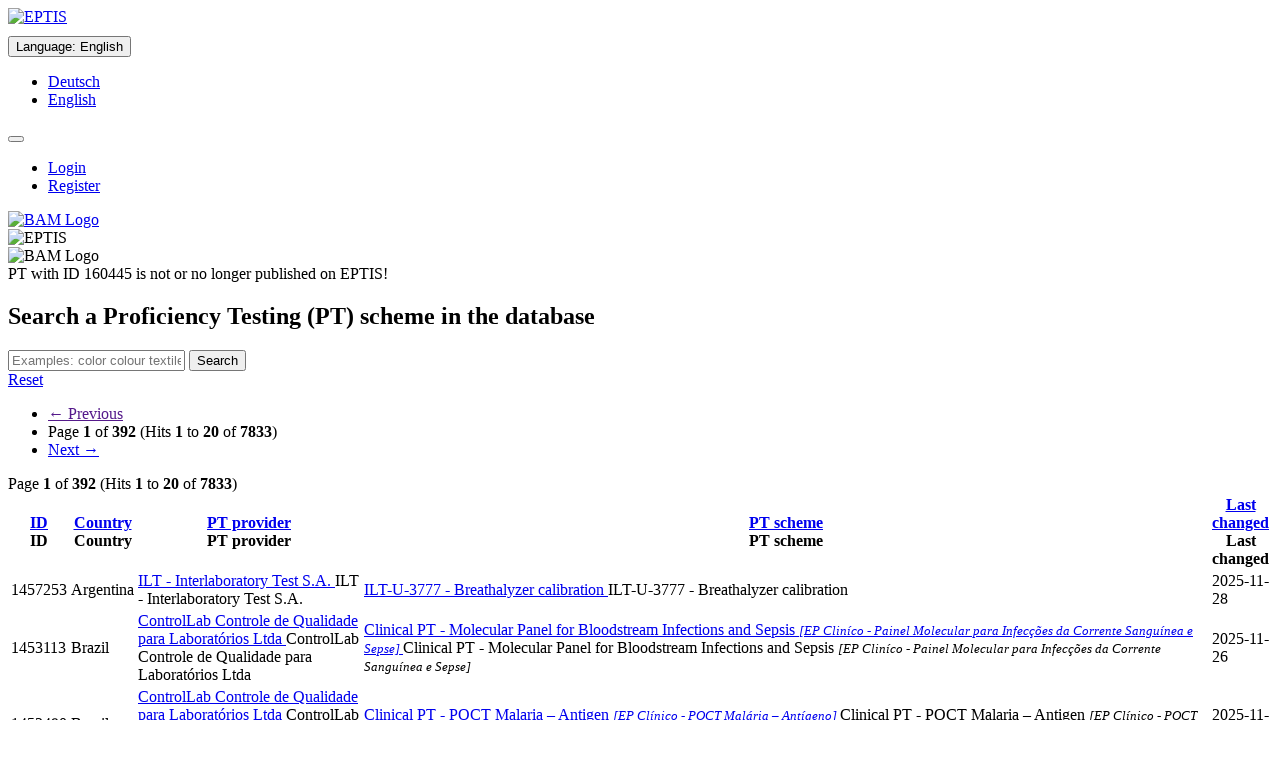

--- FILE ---
content_type: text/html;charset=UTF-8
request_url: https://www.eptis.bam.de/eptis/WebSearch/main
body_size: 63556
content:
<!DOCTYPE html>

<html xmlns="http://www.w3.org/1999/xhtml">
<style type="text/css" media="print">@page {size: landscape;}</style>
<head>
    <meta http-equiv="Content-Type" content="text/html; charset=UTF-8" />
    <meta http-equiv="X-UA-Compatible" content="IE=edge" />
    <title>EPTIS – Database of Proficiency Testing Schemes</title>
    <meta name="description" content="EPTIS helps you find a suitable proficiency testing (PT) scheme for your laboratory." />
    <meta name="keywords" content="EPTIS, EPTIS database, Proficiency Testing, Proficiency Testing Scheme, Proficiency Testing Schemes, Laboratory, Federal Institute for Materials Research and Testing (BAM), Bundesanstalt für Materialforschung und -prüfung (BAM), BAM" />

    <link rel="shortcut icon" type="image/png" href="/eptis/img/favicon.png" />

    <script type="text/javascript" src="/eptis/webjars/jquery/1.11.3/jquery.min.js"></script>
    <script type="text/javascript" src="/eptis/webjars/jReject/1.1.0/js/jquery.reject.js"></script>

    
    <link rel="stylesheet" type="text/css" media="screen,print" href="/eptis/webjars/font-awesome/4.4.0/css/font-awesome.min.css" />
    <link rel="stylesheet" type="text/css" media="screen,print" href="/eptis/webjars/jReject/1.1.0/css/jquery.reject.css" />
    <link rel="stylesheet" type="text/css" media="screen,print" href="/eptis/css/klavika.css" />
    <link rel="stylesheet" type="text/css" media="screen,print" href="/eptis/css/bootstrap.min.css" />
    <link rel="stylesheet" type="text/css" media="screen,print" href="/eptis/css/main-436c50bb223468027396cd371908f9b6.min.css" />
    <link rel="stylesheet" type="text/css" media="screen,print" href="/eptis/css/initExtra.css" />
</head>
<body data-ng-app="application">

<div class="container-fluid">
    <div>

    <div class="row hidden-print">
        <noscript>
            <div class="alert alert-danger">
                <dl class="dl-horizontal">
                    <dt>
                        English:
                    </dt>
                    <dd>
                        You need JavaScript to use EPTIS. Please switch it on (see <a href="http://www.enable-javascript.com/en/" target="_blank" rel="noopener noreferrer">here</a> how to do this).
                    </dd>
                    <dt>
                        Deutsch:
                    </dt>
                    <dd>
                        Für diese Webanwendung benötigen Sie JavaScript. Eine Anleitung wie Sie JavaScript in Ihrem Browser einschalten, befindet sich <a href="http://www.enable-javascript.com/de/" target="_blank" rel="noopener noreferrer">hier</a>.
                    </dd>
                </dl>
            </div>
        </noscript>
        <div class="page-header" data-ng-controller="TranslationCtrl" data-ng-init="changeLanguage(&#39;US&#39;)">

            <div class="row">
                <div class="col-sm-2">
                    <div class="row">
                        <a href="http://www.eptis.org" tabindex="-1" data-toggle="tooltip" title="EPTIS Website"><img alt="EPTIS" src="/eptis/img/logo_eptis_125.gif" /></a>
                        <br />
                        
                    </div>
                </div>

                <div class="col-sm-7">
                    <div>
                        <div class="btn-group">
                            <div class="dropdown" style="margin-top: 10px">
                                <button id="xxx" type="button" class="btn btn-default" data-toggle="dropdown" style="white-space: normal;">
                                    <span>Language</span>:
                                    
                                    <span>English</span>
                                </button>
                                <ul tabindex="-1" class="dropdown-menu" role="menu">
                                    <li>
                                        <a id="actionGermanLanguage" href="?language=de_DE">
                                            <span>Deutsch</span>
                                        </a>
                                    </li>
                                    <li>
                                        <a id="actionEnglishLanguage" href="?language=en_US">
                                            <span>English</span>
                                        </a>
                                    </li>
                                </ul>
                            </div>
                        </div>
                        <div class="btn-group">
                            <div class="dropdown" style="margin-top: 10px">
                                <button id="actionHeadlineMenu" type="button" class="btn btn-info" data-toggle="dropdown" style="white-space: normal;">
                                
                                
                                
                                
                                    <span class="glyphicon glyphicon-user"></span>
                                </button>
                                <ul tabindex="-1" class="dropdown-menu" role="menu">
                                    
                                    <li>
                                        <a href="/eptis/Security/login">
                                            <span>Login</span>
                                        </a>
                                    </li>
                                    <li>
                                        <a href="/eptis/Security/register">
                                            <span>Register</span>
                                        </a>
                                    </li>
                                    
                                </ul>
                            </div>
                        </div>
                    </div>
                </div>
                <div class="col-sm-3">
                    <div class="row">
                        <div class="pull-right">
                            <a href="https://www.bam.de" tabindex="-1" data-toggle="tooltip" title="BAM Website">
                                <img class="hidden-xs" alt="BAM Logo" src="/eptis/img/bam-logo-w150px.png" />
                            </a>
                        </div>
                    </div>
                </div>
            </div>

        </div>
    </div>
    <div class="row visible-print">
        <div class="pull-left">
            <img alt="EPTIS" src="/eptis/img/logo_eptis_125.gif" />
        </div>
        <div class="pull-right">
            <img alt="BAM Logo" src="/eptis/img/bam-logo-w150px.png" />
        </div>
    </div>
</div>
    <div class="row">
    
    
    
    <div id="messageFailure" class="alert alert-danger">PT with ID 160445 is not or no longer published on EPTIS!</div>
    
</div>
    <div>
    <p></p>

    <form method="get" name="searchForm" action="/eptis/WebSearch/main">

        
        <input type="hidden" name="lastSearchTerm" value="" />

        <div class="panel panel-default">
            <div class="panel-heading hidden-print">

                <div class="row">

    <div class="row">
        <div class="col-xs-12">
            <h2>
                <span>Search a Proficiency Testing (PT) scheme in the database</span>
                <a href="/eptis/Help">
                    <span data-toggle="tooltip" class="glyphicon glyphicon-question-sign pull-right" title="How to search"></span>
                </a>
            </h2>
        </div>
    </div>
    <div class="row">
        <p></p>
    </div>
    <div class="row clearfix">
        <div class="col-md-11 col-sm-10">
            <div class="input-group">
                <input class="form-control" placeholder="Examples: color colour textile | radioact* environm*. Use English." id="searchTerm" name="searchTerm" value="" />
                            <span class="input-group-btn">
                                <button id="actionSearch" class="btn btn-primary" value="newSearch" name="newSearch" type="submit">
                                    <small><span class="glyphicon glyphicon-search"></span></small>
                                    Search
                                </button>
                            </span>
            </div>
        </div>
        <div class="col-md-1 col-sm-2">
            <a class="btn btn-danger pull-right" href="/eptis/WebSearch">Reset</a>
        </div>
    </div>

</div>

                
                <div class="row">
                    
                    <div class="col-xs-12">
                        
                        
                        
                        
                        
                        
                    </div>
                </div>
                <div class="row">
                    <p></p>
                </div>
                
            </div>
            <div class="panel-body">

                

                <div class="row">

    <nav class="align-center hidden-print">
        <ul class="pager">
            
            <li class=" disabled">
                <a href="">&larr; Previous</a>
            </li>
            <li>
                <span>Page <strong>1</strong> of <strong>392</strong>  (Hits <strong>1</strong> to <strong>20</strong> of <strong>7833</strong>)</span>
                
                
            </li>
            <li class="">
                <a href="/eptis/WebSearch/main?searchTerm=&amp;page=1&amp;sort=pt.lastChange%2Cdesc">Next &rarr;</a>
            </li>
            
        </ul>
    </nav>

    <div class="visible-print-block">
        <span>Page <strong>1</strong> of <strong>392</strong>  (Hits <strong>1</strong> to <strong>20</strong> of <strong>7833</strong>)</span>
    </div>

</div>


                <div class="row">

                        <table class="table table-striped table-bordered">
                            <thead>
                                <tr>
                                    <th>
                                        <div>

    <div class="hidden-print">
        
        
        <a class="btn btn-default" data-toggle="tooltip" title="Click to sort" href="/eptis/WebSearch/main?searchTerm=&amp;page=0&amp;pageSize=20&amp;sort=pt.key%2Casc">
            <span>ID</span>
        </a>
    </div>

    <span class="visible-print">ID</span>
</div>
                                    </th>
                                    <th>
                                        <div>

    <div class="hidden-print">
        
        
        <a class="btn btn-default" data-toggle="tooltip" title="Click to sort" href="/eptis/WebSearch/main?searchTerm=&amp;page=0&amp;pageSize=20&amp;sort=pt.organization.address.countrySorter%2Casc">
            <span>Country</span>
        </a>
    </div>

    <span class="visible-print">Country</span>
</div>
                                    </th>
                                    <th>
                                        <div>

    <div class="hidden-print">
        
        
        <a class="btn btn-default" data-toggle="tooltip" title="Click to sort" href="/eptis/WebSearch/main?searchTerm=&amp;page=0&amp;pageSize=20&amp;sort=pt.organization.nameSorter%2Casc">
            <span>PT provider</span>
        </a>
    </div>

    <span class="visible-print">PT provider</span>
</div>
                                    </th>
                                    <th>
                                        <div>

    <div class="hidden-print">
        
        
        <a class="btn btn-default" data-toggle="tooltip" title="Click to sort" href="/eptis/WebSearch/main?searchTerm=&amp;page=0&amp;pageSize=20&amp;sort=pt.testScheme.nameSorter%2Casc">
            <span>PT scheme</span>
        </a>
    </div>

    <span class="visible-print">PT scheme</span>
</div>
                                    </th>
                                    <th>
                                        <div>

    <div class="hidden-print">
        
        <a class="btn btn-default" data-toggle="tooltip" title="Click to sort" href="/eptis/WebSearch/main?searchTerm=&amp;page=0&amp;pageSize=20&amp;sort=pt.lastChange%2Casc">
            <span class="fa fa-sort-amount-desc"></span>
            <span>Last changed</span>
        </a>
        
    </div>

    <span class="visible-print">Last changed</span>
</div>
                                    </th>
                                </tr>
                                
                            </thead>
                            <tbody>
                                
                                    <tr>

                                        <td>1457253</td>
                                        <td>Argentina</td>
                                        <td>
                                            <a class="hidden-print" rel="nofollow" href="/eptis/WebSearch/organization?key=119616&amp;searchMessage=List%20all%20PT%20schemes%20from%20provider%20%22ILT%20-%20Interlaboratory%20Test%20S.A.%22">
                                                <span class="glyphicon glyphicon-search"></span>
                                                <span data-toggle="tooltip" title="List provider&#39;s PTs">ILT - Interlaboratory Test S.A.</span>
                                            </a>
                                            <span class="visible-print">ILT - Interlaboratory Test S.A.</span>
                                        </td>
                                        <td>
                                            <a class="hidden-print" href="/eptis/WebSearch/view/1457253">
                                                <span class="glyphicon glyphicon-eye-open"></span>
                                                <span data-toggle="tooltip" title="Preview PT">ILT-U-3777 - Breathalyzer calibration</span>
                                                
                                            </a>
                                            <span class="visible-print">
                                                <span>ILT-U-3777 - Breathalyzer calibration</span>
                                                
                                            </span>
                                        </td>
                                        <td>2025-11-28</td>
                                    </tr>
                                    
                                
                                
                                    <tr>

                                        <td>1453113</td>
                                        <td>Brazil</td>
                                        <td>
                                            <a class="hidden-print" rel="nofollow" href="/eptis/WebSearch/organization?key=119577&amp;searchMessage=List%20all%20PT%20schemes%20from%20provider%20%22ControlLab%20Controle%20de%20Qualidade%20para%20Laborat%C3%B3rios%20Ltda%22">
                                                <span class="glyphicon glyphicon-search"></span>
                                                <span data-toggle="tooltip" title="List provider&#39;s PTs">ControlLab Controle de Qualidade para Laboratórios Ltda</span>
                                            </a>
                                            <span class="visible-print">ControlLab Controle de Qualidade para Laboratórios Ltda</span>
                                        </td>
                                        <td>
                                            <a class="hidden-print" href="/eptis/WebSearch/view/1453113">
                                                <span class="glyphicon glyphicon-eye-open"></span>
                                                <span data-toggle="tooltip" title="Preview PT">Clinical PT - Molecular Panel for Bloodstream Infections and Sepsis</span>
                                                <small>
                                                    <em>[EP Cliníco - Painel Molecular para Infecções da Corrente Sanguínea e Sepse]</em>
                                                </small>
                                            </a>
                                            <span class="visible-print">
                                                <span>Clinical PT - Molecular Panel for Bloodstream Infections and Sepsis</span>
                                                <small>
                                                    <em>[EP Cliníco - Painel Molecular para Infecções da Corrente Sanguínea e Sepse]</em>
                                                </small>
                                            </span>
                                        </td>
                                        <td>2025-11-26</td>
                                    </tr>
                                    
                                
                                
                                    <tr>

                                        <td>1452490</td>
                                        <td>Brazil</td>
                                        <td>
                                            <a class="hidden-print" rel="nofollow" href="/eptis/WebSearch/organization?key=119577&amp;searchMessage=List%20all%20PT%20schemes%20from%20provider%20%22ControlLab%20Controle%20de%20Qualidade%20para%20Laborat%C3%B3rios%20Ltda%22">
                                                <span class="glyphicon glyphicon-search"></span>
                                                <span data-toggle="tooltip" title="List provider&#39;s PTs">ControlLab Controle de Qualidade para Laboratórios Ltda</span>
                                            </a>
                                            <span class="visible-print">ControlLab Controle de Qualidade para Laboratórios Ltda</span>
                                        </td>
                                        <td>
                                            <a class="hidden-print" href="/eptis/WebSearch/view/1452490">
                                                <span class="glyphicon glyphicon-eye-open"></span>
                                                <span data-toggle="tooltip" title="Preview PT">Clinical PT - POCT Malaria – Antigen</span>
                                                <small>
                                                    <em>[EP Clínico - POCT Malária – Antígeno]</em>
                                                </small>
                                            </a>
                                            <span class="visible-print">
                                                <span>Clinical PT - POCT Malaria – Antigen</span>
                                                <small>
                                                    <em>[EP Clínico - POCT Malária – Antígeno]</em>
                                                </small>
                                            </span>
                                        </td>
                                        <td>2025-11-26</td>
                                    </tr>
                                    
                                
                                
                                    <tr>

                                        <td>1456413</td>
                                        <td>Argentina</td>
                                        <td>
                                            <a class="hidden-print" rel="nofollow" href="/eptis/WebSearch/organization?key=119616&amp;searchMessage=List%20all%20PT%20schemes%20from%20provider%20%22ILT%20-%20Interlaboratory%20Test%20S.A.%22">
                                                <span class="glyphicon glyphicon-search"></span>
                                                <span data-toggle="tooltip" title="List provider&#39;s PTs">ILT - Interlaboratory Test S.A.</span>
                                            </a>
                                            <span class="visible-print">ILT - Interlaboratory Test S.A.</span>
                                        </td>
                                        <td>
                                            <a class="hidden-print" href="/eptis/WebSearch/view/1456413">
                                                <span class="glyphicon glyphicon-eye-open"></span>
                                                <span data-toggle="tooltip" title="Preview PT">ILT-U-1165 - Leather determination</span>
                                                
                                            </a>
                                            <span class="visible-print">
                                                <span>ILT-U-1165 - Leather determination</span>
                                                
                                            </span>
                                        </td>
                                        <td>2025-11-26</td>
                                    </tr>
                                    
                                
                                
                                    <tr>

                                        <td>1456418</td>
                                        <td>Argentina</td>
                                        <td>
                                            <a class="hidden-print" rel="nofollow" href="/eptis/WebSearch/organization?key=119616&amp;searchMessage=List%20all%20PT%20schemes%20from%20provider%20%22ILT%20-%20Interlaboratory%20Test%20S.A.%22">
                                                <span class="glyphicon glyphicon-search"></span>
                                                <span data-toggle="tooltip" title="List provider&#39;s PTs">ILT - Interlaboratory Test S.A.</span>
                                            </a>
                                            <span class="visible-print">ILT - Interlaboratory Test S.A.</span>
                                        </td>
                                        <td>
                                            <a class="hidden-print" href="/eptis/WebSearch/view/1456418">
                                                <span class="glyphicon glyphicon-eye-open"></span>
                                                <span data-toggle="tooltip" title="Preview PT">ILT-U-2013 - Textile determination</span>
                                                
                                            </a>
                                            <span class="visible-print">
                                                <span>ILT-U-2013 - Textile determination</span>
                                                
                                            </span>
                                        </td>
                                        <td>2025-11-26</td>
                                    </tr>
                                    
                                
                                
                                    <tr>

                                        <td>1427460</td>
                                        <td>Chile</td>
                                        <td>
                                            <a class="hidden-print" rel="nofollow" href="/eptis/WebSearch/organization?key=521621&amp;searchMessage=List%20all%20PT%20schemes%20from%20provider%20%22Instituto%20de%20Salud%20P%C3%BAblica%20de%20Chile%22">
                                                <span class="glyphicon glyphicon-search"></span>
                                                <span data-toggle="tooltip" title="List provider&#39;s PTs">Instituto de Salud Pública de Chile</span>
                                            </a>
                                            <span class="visible-print">Instituto de Salud Pública de Chile</span>
                                        </td>
                                        <td>
                                            <a class="hidden-print" href="/eptis/WebSearch/view/1427460">
                                                <span class="glyphicon glyphicon-eye-open"></span>
                                                <span data-toggle="tooltip" title="Preview PT">Enumeration of Enterobacteriaceae, Coliforms and Escherichia coli in foods- PEEC MA03A</span>
                                                <small>
                                                    <em>[Enumeracion of Enterobacteriaceae, Coliformes y Escherichia coli en alimentos - PEEC MA03A]</em>
                                                </small>
                                            </a>
                                            <span class="visible-print">
                                                <span>Enumeration of Enterobacteriaceae, Coliforms and Escherichia coli in foods- PEEC MA03A</span>
                                                <small>
                                                    <em>[Enumeracion of Enterobacteriaceae, Coliformes y Escherichia coli en alimentos - PEEC MA03A]</em>
                                                </small>
                                            </span>
                                        </td>
                                        <td>2025-11-24</td>
                                    </tr>
                                    
                                
                                
                                    <tr>

                                        <td>1427367</td>
                                        <td>Chile</td>
                                        <td>
                                            <a class="hidden-print" rel="nofollow" href="/eptis/WebSearch/organization?key=521621&amp;searchMessage=List%20all%20PT%20schemes%20from%20provider%20%22Instituto%20de%20Salud%20P%C3%BAblica%20de%20Chile%22">
                                                <span class="glyphicon glyphicon-search"></span>
                                                <span data-toggle="tooltip" title="List provider&#39;s PTs">Instituto de Salud Pública de Chile</span>
                                            </a>
                                            <span class="visible-print">Instituto de Salud Pública de Chile</span>
                                        </td>
                                        <td>
                                            <a class="hidden-print" href="/eptis/WebSearch/view/1427367">
                                                <span class="glyphicon glyphicon-eye-open"></span>
                                                <span data-toggle="tooltip" title="Preview PT">Determination of Amnesic Shellfish Poison (ASP)- PEEC SP13</span>
                                                <small>
                                                    <em>[Determinación de Toxina Amnésica (VAM)- PEEC SP13]</em>
                                                </small>
                                            </a>
                                            <span class="visible-print">
                                                <span>Determination of Amnesic Shellfish Poison (ASP)- PEEC SP13</span>
                                                <small>
                                                    <em>[Determinación de Toxina Amnésica (VAM)- PEEC SP13]</em>
                                                </small>
                                            </span>
                                        </td>
                                        <td>2025-11-24</td>
                                    </tr>
                                    
                                
                                
                                    <tr>

                                        <td>1427433</td>
                                        <td>Chile</td>
                                        <td>
                                            <a class="hidden-print" rel="nofollow" href="/eptis/WebSearch/organization?key=521621&amp;searchMessage=List%20all%20PT%20schemes%20from%20provider%20%22Instituto%20de%20Salud%20P%C3%BAblica%20de%20Chile%22">
                                                <span class="glyphicon glyphicon-search"></span>
                                                <span data-toggle="tooltip" title="List provider&#39;s PTs">Instituto de Salud Pública de Chile</span>
                                            </a>
                                            <span class="visible-print">Instituto de Salud Pública de Chile</span>
                                        </td>
                                        <td>
                                            <a class="hidden-print" href="/eptis/WebSearch/view/1427433">
                                                <span class="glyphicon glyphicon-eye-open"></span>
                                                <span data-toggle="tooltip" title="Preview PT">Determination of metals in hazardous waste- PEEC SP12</span>
                                                <small>
                                                    <em>[Determinación de compuestos inorgánicos en residuos peligrosos (RESPEL)- PEEC SP12]</em>
                                                </small>
                                            </a>
                                            <span class="visible-print">
                                                <span>Determination of metals in hazardous waste- PEEC SP12</span>
                                                <small>
                                                    <em>[Determinación de compuestos inorgánicos en residuos peligrosos (RESPEL)- PEEC SP12]</em>
                                                </small>
                                            </span>
                                        </td>
                                        <td>2025-11-24</td>
                                    </tr>
                                    
                                
                                
                                    <tr>

                                        <td>1427405</td>
                                        <td>Chile</td>
                                        <td>
                                            <a class="hidden-print" rel="nofollow" href="/eptis/WebSearch/organization?key=521621&amp;searchMessage=List%20all%20PT%20schemes%20from%20provider%20%22Instituto%20de%20Salud%20P%C3%BAblica%20de%20Chile%22">
                                                <span class="glyphicon glyphicon-search"></span>
                                                <span data-toggle="tooltip" title="List provider&#39;s PTs">Instituto de Salud Pública de Chile</span>
                                            </a>
                                            <span class="visible-print">Instituto de Salud Pública de Chile</span>
                                        </td>
                                        <td>
                                            <a class="hidden-print" href="/eptis/WebSearch/view/1427405">
                                                <span class="glyphicon glyphicon-eye-open"></span>
                                                <span data-toggle="tooltip" title="Preview PT">Determination of colorants in foods- PEEC SP18</span>
                                                <small>
                                                    <em>[Determinación de colorantes en alimentos - PEEC SP18]</em>
                                                </small>
                                            </a>
                                            <span class="visible-print">
                                                <span>Determination of colorants in foods- PEEC SP18</span>
                                                <small>
                                                    <em>[Determinación de colorantes en alimentos - PEEC SP18]</em>
                                                </small>
                                            </span>
                                        </td>
                                        <td>2025-11-24</td>
                                    </tr>
                                    
                                
                                
                                    <tr>

                                        <td>1427481</td>
                                        <td>Chile</td>
                                        <td>
                                            <a class="hidden-print" rel="nofollow" href="/eptis/WebSearch/organization?key=521621&amp;searchMessage=List%20all%20PT%20schemes%20from%20provider%20%22Instituto%20de%20Salud%20P%C3%BAblica%20de%20Chile%22">
                                                <span class="glyphicon glyphicon-search"></span>
                                                <span data-toggle="tooltip" title="List provider&#39;s PTs">Instituto de Salud Pública de Chile</span>
                                            </a>
                                            <span class="visible-print">Instituto de Salud Pública de Chile</span>
                                        </td>
                                        <td>
                                            <a class="hidden-print" href="/eptis/WebSearch/view/1427481">
                                                <span class="glyphicon glyphicon-eye-open"></span>
                                                <span data-toggle="tooltip" title="Preview PT">Enumeration of Escherichia coli for Most probable number (MPN) - MA03B</span>
                                                <small>
                                                    <em>[Enumeración de Escherichia coli por número más probable (NMP)- MA03B]</em>
                                                </small>
                                            </a>
                                            <span class="visible-print">
                                                <span>Enumeration of Escherichia coli for Most probable number (MPN) - MA03B</span>
                                                <small>
                                                    <em>[Enumeración de Escherichia coli por número más probable (NMP)- MA03B]</em>
                                                </small>
                                            </span>
                                        </td>
                                        <td>2025-11-24</td>
                                    </tr>
                                    
                                
                                
                                    <tr>

                                        <td>1144043</td>
                                        <td>United Arab Emirates</td>
                                        <td>
                                            <a class="hidden-print" rel="nofollow" href="/eptis/WebSearch/organization?key=907634&amp;searchMessage=List%20all%20PT%20schemes%20from%20provider%20%22Global%20Proficiency%20Testing%20Company%22">
                                                <span class="glyphicon glyphicon-search"></span>
                                                <span data-toggle="tooltip" title="List provider&#39;s PTs">Global Proficiency Testing Company</span>
                                            </a>
                                            <span class="visible-print">Global Proficiency Testing Company</span>
                                        </td>
                                        <td>
                                            <a class="hidden-print" href="/eptis/WebSearch/view/1144043">
                                                <span class="glyphicon glyphicon-eye-open"></span>
                                                <span data-toggle="tooltip" title="Preview PT">&quot;547-CMS&quot; Determination of fire resistance properties of fire rated doors/ windows and shutters.</span>
                                                
                                            </a>
                                            <span class="visible-print">
                                                <span>&quot;547-CMS&quot; Determination of fire resistance properties of fire rated doors/ windows and shutters.</span>
                                                
                                            </span>
                                        </td>
                                        <td>2025-11-24</td>
                                    </tr>
                                    
                                
                                
                                    <tr>

                                        <td>1454933</td>
                                        <td>Peru</td>
                                        <td>
                                            <a class="hidden-print" rel="nofollow" href="/eptis/WebSearch/organization?key=897304&amp;searchMessage=List%20all%20PT%20schemes%20from%20provider%20%22ILL%20-%20INTERLABORATORIOS%20LATAM%22">
                                                <span class="glyphicon glyphicon-search"></span>
                                                <span data-toggle="tooltip" title="List provider&#39;s PTs">ILL - INTERLABORATORIOS LATAM</span>
                                            </a>
                                            <span class="visible-print">ILL - INTERLABORATORIOS LATAM</span>
                                        </td>
                                        <td>
                                            <a class="hidden-print" href="/eptis/WebSearch/view/1454933">
                                                <span class="glyphicon glyphicon-eye-open"></span>
                                                <span data-toggle="tooltip" title="Preview PT">MOTORCYCLE HELMET TESTS</span>
                                                <small>
                                                    <em>[ENSAYOS EN CASCOS DE MOTOCICLETAS]</em>
                                                </small>
                                            </a>
                                            <span class="visible-print">
                                                <span>MOTORCYCLE HELMET TESTS</span>
                                                <small>
                                                    <em>[ENSAYOS EN CASCOS DE MOTOCICLETAS]</em>
                                                </small>
                                            </span>
                                        </td>
                                        <td>2025-11-21</td>
                                    </tr>
                                    
                                
                                
                                    <tr>

                                        <td>1454899</td>
                                        <td>Peru</td>
                                        <td>
                                            <a class="hidden-print" rel="nofollow" href="/eptis/WebSearch/organization?key=1081827&amp;searchMessage=List%20all%20PT%20schemes%20from%20provider%20%22PERUMETRIK%22">
                                                <span class="glyphicon glyphicon-search"></span>
                                                <span data-toggle="tooltip" title="List provider&#39;s PTs">PERUMETRIK</span>
                                            </a>
                                            <span class="visible-print">PERUMETRIK</span>
                                        </td>
                                        <td>
                                            <a class="hidden-print" href="/eptis/WebSearch/view/1454899">
                                                <span class="glyphicon glyphicon-eye-open"></span>
                                                <span data-toggle="tooltip" title="Preview PT">Sustained hydrostatic pressure resistance test</span>
                                                <small>
                                                    <em>[Ensayo de Resistencia a la presión hidrostática sostenida]</em>
                                                </small>
                                            </a>
                                            <span class="visible-print">
                                                <span>Sustained hydrostatic pressure resistance test</span>
                                                <small>
                                                    <em>[Ensayo de Resistencia a la presión hidrostática sostenida]</em>
                                                </small>
                                            </span>
                                        </td>
                                        <td>2025-11-21</td>
                                    </tr>
                                    
                                
                                
                                    <tr>

                                        <td>1454893</td>
                                        <td>Peru</td>
                                        <td>
                                            <a class="hidden-print" rel="nofollow" href="/eptis/WebSearch/organization?key=1081827&amp;searchMessage=List%20all%20PT%20schemes%20from%20provider%20%22PERUMETRIK%22">
                                                <span class="glyphicon glyphicon-search"></span>
                                                <span data-toggle="tooltip" title="List provider&#39;s PTs">PERUMETRIK</span>
                                            </a>
                                            <span class="visible-print">PERUMETRIK</span>
                                        </td>
                                        <td>
                                            <a class="hidden-print" href="/eptis/WebSearch/view/1454893">
                                                <span class="glyphicon glyphicon-eye-open"></span>
                                                <span data-toggle="tooltip" title="Preview PT">Compression test on tubes containing non-metallic materials.</span>
                                                <small>
                                                    <em>[ensayo de compresión en tubos que contienen materiales no metálicos]</em>
                                                </small>
                                            </a>
                                            <span class="visible-print">
                                                <span>Compression test on tubes containing non-metallic materials.</span>
                                                <small>
                                                    <em>[ensayo de compresión en tubos que contienen materiales no metálicos]</em>
                                                </small>
                                            </span>
                                        </td>
                                        <td>2025-11-21</td>
                                    </tr>
                                    
                                
                                
                                    <tr>

                                        <td>1342677</td>
                                        <td>Argentina</td>
                                        <td>
                                            <a class="hidden-print" rel="nofollow" href="/eptis/WebSearch/organization?key=935066&amp;searchMessage=List%20all%20PT%20schemes%20from%20provider%20%22PT%20SOUTH%20QUALITY%20SAS%22">
                                                <span class="glyphicon glyphicon-search"></span>
                                                <span data-toggle="tooltip" title="List provider&#39;s PTs">PT SOUTH QUALITY SAS</span>
                                            </a>
                                            <span class="visible-print">PT SOUTH QUALITY SAS</span>
                                        </td>
                                        <td>
                                            <a class="hidden-print" href="/eptis/WebSearch/view/1342677">
                                                <span class="glyphicon glyphicon-eye-open"></span>
                                                <span data-toggle="tooltip" title="Preview PT">Metallic materials - Tensile testing - Method of test at elevated temperature</span>
                                                
                                            </a>
                                            <span class="visible-print">
                                                <span>Metallic materials - Tensile testing - Method of test at elevated temperature</span>
                                                
                                            </span>
                                        </td>
                                        <td>2025-11-21</td>
                                    </tr>
                                    
                                
                                
                                    <tr>

                                        <td>1448779</td>
                                        <td>Colombia</td>
                                        <td>
                                            <a class="hidden-print" rel="nofollow" href="/eptis/WebSearch/organization?key=1073602&amp;searchMessage=List%20all%20PT%20schemes%20from%20provider%20%22CENTRO%20DE%20CALIDAD%20E%20INNOVACION%20SAS%22">
                                                <span class="glyphicon glyphicon-search"></span>
                                                <span data-toggle="tooltip" title="List provider&#39;s PTs">CENTRO DE CALIDAD E INNOVACION SAS</span>
                                            </a>
                                            <span class="visible-print">CENTRO DE CALIDAD E INNOVACION SAS</span>
                                        </td>
                                        <td>
                                            <a class="hidden-print" href="/eptis/WebSearch/view/1448779">
                                                <span class="glyphicon glyphicon-eye-open"></span>
                                                <span data-toggle="tooltip" title="Preview PT">Calibration of digital thermometers with thermistor sensors Proficiency testing program</span>
                                                <small>
                                                    <em>[Programa de ensayo de aptitud para calibración de termómetros digitales con sensor tipo termistor]</em>
                                                </small>
                                            </a>
                                            <span class="visible-print">
                                                <span>Calibration of digital thermometers with thermistor sensors Proficiency testing program</span>
                                                <small>
                                                    <em>[Programa de ensayo de aptitud para calibración de termómetros digitales con sensor tipo termistor]</em>
                                                </small>
                                            </span>
                                        </td>
                                        <td>2025-11-19</td>
                                    </tr>
                                    
                                
                                
                                    <tr>

                                        <td>1448735</td>
                                        <td>Colombia</td>
                                        <td>
                                            <a class="hidden-print" rel="nofollow" href="/eptis/WebSearch/organization?key=1073602&amp;searchMessage=List%20all%20PT%20schemes%20from%20provider%20%22CENTRO%20DE%20CALIDAD%20E%20INNOVACION%20SAS%22">
                                                <span class="glyphicon glyphicon-search"></span>
                                                <span data-toggle="tooltip" title="List provider&#39;s PTs">CENTRO DE CALIDAD E INNOVACION SAS</span>
                                            </a>
                                            <span class="visible-print">CENTRO DE CALIDAD E INNOVACION SAS</span>
                                        </td>
                                        <td>
                                            <a class="hidden-print" href="/eptis/WebSearch/view/1448735">
                                                <span class="glyphicon glyphicon-eye-open"></span>
                                                <span data-toggle="tooltip" title="Preview PT"> Calibration of digital differential pressure gauges Proficiency testing program</span>
                                                <small>
                                                    <em>[Programa de ensayo de aptitud para la calibración de Manómetros digitales de presión diferencial]</em>
                                                </small>
                                            </a>
                                            <span class="visible-print">
                                                <span> Calibration of digital differential pressure gauges Proficiency testing program</span>
                                                <small>
                                                    <em>[Programa de ensayo de aptitud para la calibración de Manómetros digitales de presión diferencial]</em>
                                                </small>
                                            </span>
                                        </td>
                                        <td>2025-11-19</td>
                                    </tr>
                                    
                                
                                
                                    <tr>

                                        <td>1448741</td>
                                        <td>Colombia</td>
                                        <td>
                                            <a class="hidden-print" rel="nofollow" href="/eptis/WebSearch/organization?key=1073602&amp;searchMessage=List%20all%20PT%20schemes%20from%20provider%20%22CENTRO%20DE%20CALIDAD%20E%20INNOVACION%20SAS%22">
                                                <span class="glyphicon glyphicon-search"></span>
                                                <span data-toggle="tooltip" title="List provider&#39;s PTs">CENTRO DE CALIDAD E INNOVACION SAS</span>
                                            </a>
                                            <span class="visible-print">CENTRO DE CALIDAD E INNOVACION SAS</span>
                                        </td>
                                        <td>
                                            <a class="hidden-print" href="/eptis/WebSearch/view/1448741">
                                                <span class="glyphicon glyphicon-eye-open"></span>
                                                <span data-toggle="tooltip" title="Preview PT">Calibration of Tensile and Compression Force Measurement Systems (Dynamometers) Proficiency testing program</span>
                                                <small>
                                                    <em>[Programa de ensayo de aptitud para la calibración de Sistemas de Medición de Fuerza - Tensión y Compresión (Dinamómetros)]</em>
                                                </small>
                                            </a>
                                            <span class="visible-print">
                                                <span>Calibration of Tensile and Compression Force Measurement Systems (Dynamometers) Proficiency testing program</span>
                                                <small>
                                                    <em>[Programa de ensayo de aptitud para la calibración de Sistemas de Medición de Fuerza - Tensión y Compresión (Dinamómetros)]</em>
                                                </small>
                                            </span>
                                        </td>
                                        <td>2025-11-19</td>
                                    </tr>
                                    
                                
                                
                                    <tr>

                                        <td>1448747</td>
                                        <td>Colombia</td>
                                        <td>
                                            <a class="hidden-print" rel="nofollow" href="/eptis/WebSearch/organization?key=1073602&amp;searchMessage=List%20all%20PT%20schemes%20from%20provider%20%22CENTRO%20DE%20CALIDAD%20E%20INNOVACION%20SAS%22">
                                                <span class="glyphicon glyphicon-search"></span>
                                                <span data-toggle="tooltip" title="List provider&#39;s PTs">CENTRO DE CALIDAD E INNOVACION SAS</span>
                                            </a>
                                            <span class="visible-print">CENTRO DE CALIDAD E INNOVACION SAS</span>
                                        </td>
                                        <td>
                                            <a class="hidden-print" href="/eptis/WebSearch/view/1448747">
                                                <span class="glyphicon glyphicon-eye-open"></span>
                                                <span data-toggle="tooltip" title="Preview PT">Calibration of Tensile and Compression Force Measurement Systems (Load Cells) Proficiency testing program</span>
                                                <small>
                                                    <em>[Programa de ensayo de aptitud para la calibración de Sistemas de Medición de Fuerza - Tensión y Compresión (Celdas de Carga)]</em>
                                                </small>
                                            </a>
                                            <span class="visible-print">
                                                <span>Calibration of Tensile and Compression Force Measurement Systems (Load Cells) Proficiency testing program</span>
                                                <small>
                                                    <em>[Programa de ensayo de aptitud para la calibración de Sistemas de Medición de Fuerza - Tensión y Compresión (Celdas de Carga)]</em>
                                                </small>
                                            </span>
                                        </td>
                                        <td>2025-11-19</td>
                                    </tr>
                                    
                                
                                
                                    <tr>

                                        <td>1448753</td>
                                        <td>Colombia</td>
                                        <td>
                                            <a class="hidden-print" rel="nofollow" href="/eptis/WebSearch/organization?key=1073602&amp;searchMessage=List%20all%20PT%20schemes%20from%20provider%20%22CENTRO%20DE%20CALIDAD%20E%20INNOVACION%20SAS%22">
                                                <span class="glyphicon glyphicon-search"></span>
                                                <span data-toggle="tooltip" title="List provider&#39;s PTs">CENTRO DE CALIDAD E INNOVACION SAS</span>
                                            </a>
                                            <span class="visible-print">CENTRO DE CALIDAD E INNOVACION SAS</span>
                                        </td>
                                        <td>
                                            <a class="hidden-print" href="/eptis/WebSearch/view/1448753">
                                                <span class="glyphicon glyphicon-eye-open"></span>
                                                <span data-toggle="tooltip" title="Preview PT">Calibration of Tensile and Compression Testing Machines Proficiency testing program</span>
                                                <small>
                                                    <em>[Programa de ensayo de aptitud para la calibración de Máquinas de ensayos de Tensión y Compresión ]</em>
                                                </small>
                                            </a>
                                            <span class="visible-print">
                                                <span>Calibration of Tensile and Compression Testing Machines Proficiency testing program</span>
                                                <small>
                                                    <em>[Programa de ensayo de aptitud para la calibración de Máquinas de ensayos de Tensión y Compresión ]</em>
                                                </small>
                                            </span>
                                        </td>
                                        <td>2025-11-19</td>
                                    </tr>
                                    
                                
                                
                                
                                
                                
                                
                                
                                
                                
                                
                                
                                
                                
                                
                                
                                
                                
                                
                                
                                
                                
                            </tbody>
                        </table>

                </div>

                <div class="row">

    <nav class="align-center hidden-print">
        <ul class="pager">
            
            <li class=" disabled">
                <a href="">&larr; Previous</a>
            </li>
            <li>
                <span>Page <strong>1</strong> of <strong>392</strong>  (Hits <strong>1</strong> to <strong>20</strong> of <strong>7833</strong>)</span>
                
                
            </li>
            <li class="">
                <a href="/eptis/WebSearch/main?searchTerm=&amp;page=1&amp;sort=pt.lastChange%2Cdesc">Next &rarr;</a>
            </li>
            
        </ul>
    </nav>

    <div class="visible-print-block">
        <span>Page <strong>1</strong> of <strong>392</strong>  (Hits <strong>1</strong> to <strong>20</strong> of <strong>7833</strong>)</span>
    </div>

</div>

            </div>
        </div>

    </form>
    <div class="row">
    <div class="well well-sm hidden-print">
        <div class="row">
            <div class="col-md-3">
                <a class="small" href="http://www.eptis.org/disclaimer.htm" alt="Disclaimer">Disclaimer &amp; Privacy Policy</a>
            </div>
            <div class="col-md-6">
                <span class="small">Any questions or problems? Please contact us at <a href="mailto:eptis@bam.de" target="_top">eptis@bam.de</a>.</span>
            </div>
            <div class="col-md-3">
                <span class="small pull-right">Application version: 1.23-SNAPSHOT.20230502124635-7925ae379a631fc1ececff45d2921c8db38877d5</span>
            </div>
        </div>
    </div>

    <script type="text/javascript" src="/eptis/webjars/angularjs/1.4.4/angular.min.js"></script>
    <script type="text/javascript" src="/eptis/webjars/angular-translate/2.7.2/angular-translate.min.js"></script>
    <script type="text/javascript" src="/eptis/webjars/angular-ui-bootstrap/0.13.3/ui-bootstrap-tpls.min.js"></script>
    <script type="text/javascript" src="/eptis/webjars/bootstrap/3.3.5/js/bootstrap.min.js"></script>
    <script type="text/javascript" src="/eptis/webjars/bootbox/4.4.0/bootbox.js"></script>
    <script type="text/javascript" src="/eptis/webjars/valdr/1.1.5/valdr.js"></script>
    <script type="text/javascript" src="/eptis/webjars/valdr/1.1.5/valdr-message.js"></script>

    
    <script type="text/javascript" src="/eptis/jslib/bootstrap-filestyle.min.js"></script>

    <script type="text/javascript" src="/eptis/js/all-4b6c1378a15cf8582635d5eb5795ae86.min.js"></script>

    
    <script>
        /*<![CDATA[*/
        var piwikIdSite = '4';
        var domainValue  = "*.xxx.yyy";
        var cookieDomain = "*.xxx.yyy";
        var websiteIdDuplicate = 0;
        

        if (piwikIdSite == "4") {
            domainValue     = ["*.eptis.bam.de","*.eptis.org"];
            cookieDomain    = domainValue[0]; // bei der setCookieDomain function darf nur ein string übergegben werden.
            websiteIdDuplicate = 17;
        } else if (piwikIdSite == "8") {
            domainValue     = "*.webentw3.bam.de";
            cookieDomain    = domainValue;
            websiteIdDuplicate = 19;
        } else if (piwikIdSite == "9") {            
            domainValue     = "*.localhost";
            cookieDomain    = domainValue;
            websiteIdDuplicate = 19;
        }
        var _paq = _paq || [];
        _paq.push(["setDocumentTitle", document.domain + "/" + document.title]);
        _paq.push(["setCookieDomain", cookieDomain]);
        _paq.push(["setDomains", domainValue]);
        _paq.push(["setDoNotTrack", true]);
        _paq.push(['trackPageView']);
        _paq.push(['enableLinkTracking']);
        _paq.push(['enableCrossDomainLinking']);

        (function() {
            var u="https://agw1.bam.de/piwik/";
            _paq.push(['setTrackerUrl', u+'piwik.php']);
            _paq.push(['setSiteId', piwikIdSite]);
            _paq.push(['addTracker', u+'piwik.php', websiteIdDuplicate]);
            var d=document, g=d.createElement('script'), s=d.getElementsByTagName('script')[0];
            g.type='text/javascript'; g.async=true; g.defer=true; g.src=u+'piwik.js'; s.parentNode.insertBefore(g,s);
        })();
        /*]]>*/
    </script>
    
    <noscript><p><img style="border:0;" alt="" src="https://agw1.bam.de/piwik/piwik.php?idsite=4&amp;rec=1" /></p></noscript>
    <noscript><p><img style="border:0;" alt="" src="https://agw1.bam.de/piwik/piwik.php?idsite=19&amp;rec=1" /></p></noscript>

    
</div>
</div>
</div>
</body>
</html>